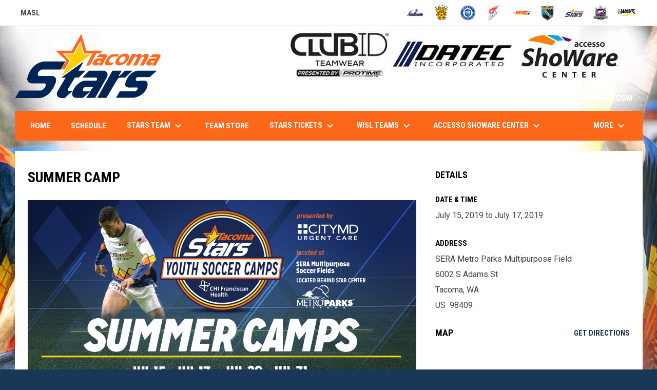

--- FILE ---
content_type: text/html; charset=UTF-8
request_url: https://www.tacomastars.com/events/summer-camp
body_size: 5287
content:
<!doctype html><html ng-app="app" lang="en"><head><meta charset="utf-8"><meta http-equiv="x-ua-compatible" content="ie=edge"><meta http-equiv="Content-Security-Policy" content="default-src * 'unsafe-inline' 'unsafe-eval' data:; connect-src *; worker-src * blob:;"><meta name="viewport" content="width=device-width, initial-scale=1.0"><title ng-bind="(config.title ? config.title + ' - ' : '') + 'Summer Camp - Tacoma Stars'">Summer Camp - Tacoma Stars</title><meta name="description" content=""><meta property="og:url" content="http://www.tacomastars.com/events/summer-camp"><meta property="og:title" content="Summer Camp - Tacoma Stars"><meta property="og:description" content="The Tacoma Stars are a professional Indoor Soccer Team that plays in the Major Arena Soccer League.  Games are played at the accesso ShoWare Center in Kent"><meta property="og:image" content="https://digitalshift-assets.sfo2.cdn.digitaloceanspaces.com/pw/73161b05-bc53-4cf7-8792-712b3254e863/p-c5a55ef4-1d2f-47f2-aea6-212bf41b8a4e/1652231104-full.png"><meta name="twitter:card" content="summary_large_image" /><link rel="shortcut icon" href="https://digitalshift-assets.sfo2.cdn.digitaloceanspaces.com/pw/73161b05-bc53-4cf7-8792-712b3254e863/favicon-1543901579033304112.png" /><link href="//fonts.googleapis.com/css?family=Roboto:300,400,500,700" rel="stylesheet" type="text/css"><link href="//fonts.googleapis.com/css?family=Roboto+Condensed:300,400,500,700" rel="stylesheet" type="text/css"><link href="//fonts.googleapis.com/css2?family=Playwrite+IS&display=swap" rel="stylesheet"><link href="//fonts.googleapis.com/icon?family=Material+Icons" rel="stylesheet" type="text/css" /><link href="/site.css?v=7f5180fdf998a5b87dd61108b7d1d5f8" rel="stylesheet" type="text/css"><link rel="alternate" type="application/rss+xml" title="Tacoma Stars News" href="//www.tacomastars.com/news.rss" /><script>window.config = {"api_url":"https://web.api.digitalshift.ca","live_api_url":"wss://live.digitalshift.ca","client_service_id":"73161b05-bc53-4cf7-8792-712b3254e863","asset_link_prefix":"https://digitalshift-assets.sfo2.cdn.digitaloceanspaces.com/pw/73161b05-bc53-4cf7-8792-712b3254e863/","link_prefix":null,"link_query":null,"service":{"website_url":"https://www.soccershift.com","privacy_url":"https://www.soccershift.com/privacy-policy","terms_url":"https://www.soccershift.com/terms-of-use","support_url":"https://help.digitalshift.com","player_system_url":"https://my.soccershift.com","player_system_support_url":"https://help.my.digitalshift.com","admin_login_url":"https://admin.soccershift.com","web_admin_url":"https://admin.soccershift.com/website","stats_admin_url":"https://admin.soccershift.com/stats","scorekeeper_admin_url":"https://admin.soccershift.com/scorekeeper","register_url":"https://admin.soccershift.com/create","api_url":"https://api.digitalshift.ca","stats_api_url":"https://stats.api.digitalshift.ca","web_api_url":"https://web.api.digitalshift.ca","favicon_url":"https://static.digitalshift.ca/services/soccershift/favicon.6057d0bc4ef.png","emblem_url":"https://static.digitalshift.ca/services/soccershift/emblem.0253f558fbe.svg","wordmark_url":"https://static.digitalshift.ca/services/soccershift/wordmark.ec93df4d272.svg","logo_url":"https://static.digitalshift.ca/services/soccershift/logo.502ab658c08.svg","emblem_email_url":"https://static.digitalshift.ca/services/soccershift/emblem-email.a973ddb1ec8.png","logo_email_url":"https://static.digitalshift.ca/services/soccershift/logo-email.89991daad67.png","icon_url":"https://static.digitalshift.ca/services/soccershift/icon.fe4e43c168a.svg","id":"soccershift","name":"SoccerShift","domain":"soccershift.com","sports":["soccer"],"facebook_app_id":"561998584614671"},"backgrounds":["background-1752810020729127213.jpg","background-1752810024031888110.jpg"],"show_event_games":true,"recaptcha_site_key":"6LeITDAUAAAAAIP5Y33shqBIW7kY63Nt9hFtu0vB","active_league_id":192,"active_team_id":557367}</script><style>
.site-network-bar { border-bottom: 1px solid #cccccc; }
</style><script>window.ga=window.ga||function(){(ga.q=ga.q||[]).push(arguments)};ga.l=+new Date;ga('create', 'UA-104335515-1', 'auto');ga('send', 'pageview');</script><script async src='https://www.google-analytics.com/analytics.js'></script><script async src="https://www.googletagmanager.com/gtag/js?id=UA-148729721-1"></script><script>

  window.dataLayer = window.dataLayer || [];

  function gtag(){dataLayer.push(arguments);}

  gtag('js', new Date());

 

  gtag('config', 'UA-148729721-1');

</script><script async src="https://www.googletagmanager.com/gtag/js?id=G-SXRZR7WBM2"></script><script>
  window.dataLayer = window.dataLayer || [];
  function gtag(){dataLayer.push(arguments);}
  gtag('js', new Date());

  gtag('config', 'G-SXRZR7WBM2');
</script></head><body ng-controller="AppCtrl as AppCtrl" ><a href="" ng-click="AppCtrl.skipToContent()" id="skip-to-content">Skip to content</a><div class="site-network d" role="complementary" aria-label="Major Arena Soccer League Site Network"><div class="site-network-bar"><div class="w"><a class="league" href="http://www.maslsoccer.com/" target="_blank" aria-label="Major Arena Soccer League"> MASL <span class="sr-only">opens in new window</span></a><div style="-ms-flex: 1 0 auto; flex: 1 0 auto"></div><a class="team" href="http://stlambush.com/" tooltip="Ambush" tooltip-position="bottom" tooltip-class="tooltip-site-network" target="_blank" aria-label="Ambush"><img src="https://digitalshift-stats.us-lax-1.linodeobjects.com/bfbdcb2a-4f27-40fd-8e9d-0c31cbc1b1f6/team-logo_url-84288-ambush-1606244017657345008-medium.png" alt="Ambush"><span class="sr-only">opens in new window</span></a><a class="team" href="http://www.baltimoreblast.com/" tooltip="Blast" tooltip-position="bottom" tooltip-class="tooltip-site-network" target="_blank" aria-label="Blast"><img src="https://digitalshift-stats.us-lax-1.linodeobjects.com/bfbdcb2a-4f27-40fd-8e9d-0c31cbc1b1f6/team-logo_url-32588-blast-1537208922755343725-medium.svg" alt="Blast"><span class="sr-only">opens in new window</span></a><a class="team" href="http://www.uticacityfc.com/" tooltip="City FC" tooltip-position="bottom" tooltip-class="tooltip-site-network" target="_blank" aria-label="City FC"><img src="https://digitalshift-stats.us-lax-1.linodeobjects.com/bfbdcb2a-4f27-40fd-8e9d-0c31cbc1b1f6/team-logo_url-557360-city-fc-1768233976285207294-medium.png" alt="City FC"><span class="sr-only">opens in new window</span></a><a class="team" href="http://www.kccomets.com" tooltip="Comets" tooltip-position="bottom" tooltip-class="tooltip-site-network" target="_blank" aria-label="Comets"><img src="https://digitalshift-stats.us-lax-1.linodeobjects.com/bfbdcb2a-4f27-40fd-8e9d-0c31cbc1b1f6/team-logo_url-12768-comets-1476316749353623007-medium.png" alt="Comets"><span class="sr-only">opens in new window</span></a><a class="team" href="https://www.harrisburgheat.com" tooltip="Heat" tooltip-position="bottom" tooltip-class="tooltip-site-network" target="_blank" aria-label="Heat"><img src="https://digitalshift-stats.us-lax-1.linodeobjects.com/bfbdcb2a-4f27-40fd-8e9d-0c31cbc1b1f6/team-logo_url-32593-heat-1542320109350127603-medium.png" alt="Heat"><span class="sr-only">opens in new window</span></a><a class="team" href="http://www.sdsockers.com" tooltip="Sockers" tooltip-position="bottom" tooltip-class="tooltip-site-network" target="_blank" aria-label="Sockers"><img src="https://digitalshift-stats.us-lax-1.linodeobjects.com/bfbdcb2a-4f27-40fd-8e9d-0c31cbc1b1f6/team-logo_url-186383-sockers-1661379877098050804-medium.png" alt="Sockers"><span class="sr-only">opens in new window</span></a><a class="team" href="http://www.tacomastars.com/" tooltip="Stars" tooltip-position="bottom" tooltip-class="tooltip-site-network" target="_blank" aria-label="Stars"><img src="https://digitalshift-stats.us-lax-1.linodeobjects.com/bfbdcb2a-4f27-40fd-8e9d-0c31cbc1b1f6/team-logo_url-557367-stars-1764107881394382243-medium.png" alt="Stars"><span class="sr-only">opens in new window</span></a><a class="team" href="https://www.theempirestrykers.com/" tooltip="Strykers" tooltip-position="bottom" tooltip-class="tooltip-site-network" target="_blank" aria-label="Strykers"><img src="https://digitalshift-stats.us-lax-1.linodeobjects.com/bfbdcb2a-4f27-40fd-8e9d-0c31cbc1b1f6/team-logo_url-214529-strykers-1663790864878505113-medium.png" alt="Strykers"><span class="sr-only">opens in new window</span></a><a class="team" href="http://www.milwaukeewave.com/" tooltip="Wave" tooltip-position="bottom" tooltip-class="tooltip-site-network" target="_blank" aria-label="Wave"><img src="https://digitalshift-stats.us-lax-1.linodeobjects.com/bfbdcb2a-4f27-40fd-8e9d-0c31cbc1b1f6/team-logo_url-281783-wave-1701965813395335762-medium.png" alt="Wave"><span class="sr-only">opens in new window</span></a></div></div></div><div class="main-wrap"><header role="banner"><div class="w"><div class="header"><div class="flex" style="height: 100%"><a href="/" class="logo"><img src="https://digitalshift-assets.sfo2.cdn.digitaloceanspaces.com/pw/73161b05-bc53-4cf7-8792-712b3254e863/logo-1707515766705467889.svg" alt="Tacoma Stars"></a><div class="text"><div class="heading1"></div><div class="heading2"></div><div class="heading3"></div></div></div><div class="promo"><a href="" target="_blank" aria-label="1-844-STARS-84 - INFO@TACOMASTARS.COM"> 1-844-STARS-84 - INFO@TACOMASTARS.COM <span class="sr-only">opens in new window</span></a></div></div><div class="responsive"><a href="/" class="responsive-logo"><img src="https://digitalshift-assets.sfo2.cdn.digitaloceanspaces.com/pw/73161b05-bc53-4cf7-8792-712b3254e863/responsive-logo-1543901450912304877.svg" alt="Tacoma Stars"></a><div class="responsive-name">Tacoma Stars</div><a href="#" class="responsive-toggle" role="menubutton" ng-click="AppCtrl.toggleMenu()" aria-label="Open site menu"><i class="material-icons" aria-hidden="true">menu</i></a></div></div></header><nav role="navigation menu" class="primary" ng-class="{ show: AppCtrl.showMenu }" sticky><div class="w"><div class="menu menubar-navigation" role="menubar" aria-label="Site Menu" ><div role="none" class="item" ng-class="{ }" ><a class="name" role="menuitem" href="/home" ng-click="AppCtrl.toggleMenu(false)" > Home </a></div><div role="none" class="item" ng-class="{ active: (stats.child.page == 'team-schedule' || stats.page == 'team-schedule') , }" ><a class="name" role="menuitem" href="/stats#/192/team-schedule?team_id=557367" ng-click="AppCtrl.toggleMenu(false)" > Schedule </a></div><div role="none" class="item has-submenu unlinked" ng-class="{ }" ><a class="name" role="menuitem" href="#" ng-click="AppCtrl.toggleMenu(false)" aria-haspopup="true" aria-expanded="false" > Stars Team <i class="material-icons" aria-hidden="true">keyboard_arrow_down</i></a><div class="menu" role="menu" aria-label="Stars Team" ><div role="none" class="item" ng-class="{ active: (stats.child.page == 'roster' || stats.page == 'roster') , }" ><a class="name" role="menuitem" href="/stats#/192/team/557367/roster" ng-click="AppCtrl.toggleMenu(false)" > Roster </a></div><div role="none" class="item" ng-class="{ }" ><a class="name" role="menuitem" href="/front-office" ng-click="AppCtrl.toggleMenu(false)" > Front Office </a></div><div role="none" class="item" ng-class="{ active: (stats.child.page == 'stats' || stats.page == 'stats') , }" ><a class="name" role="menuitem" href="/stats#/192/team/557367/stats" ng-click="AppCtrl.toggleMenu(false)" > Team Stats </a></div><div role="none" class="item" ng-class="{ }" ><a class="name" role="menuitem" href="/media-info" ng-click="AppCtrl.toggleMenu(false)" > Media Info </a></div><div role="none" class="item" ng-class="{ }" ><a class="name" role="menuitem" href="/partners" ng-click="AppCtrl.toggleMenu(false)" > Partners </a></div></div></div><div role="none" class="item" ng-class="{ }" ><a class="name" role="menuitem" href="/store" ng-click="AppCtrl.toggleMenu(false)" > Team Store </a></div><div role="none" class="item has-submenu unlinked" ng-class="{ }" ><a class="name" role="menuitem" href="#" ng-click="AppCtrl.toggleMenu(false)" aria-haspopup="true" aria-expanded="false" > Stars Tickets <i class="material-icons" aria-hidden="true">keyboard_arrow_down</i></a><div class="menu" role="menu" aria-label="Stars Tickets" ><div role="none" class="item" ng-class="{ }" ><a class="name" role="menuitem" href="http://tacomastars.showare.com" ng-click="AppCtrl.toggleMenu(false)" target="_blank" > Single Game Tickets <span class="sr-only">opens in new window</span></a></div><div role="none" class="item" ng-class="{ }" ><a class="name" role="menuitem" href="/ticket-purchase-tutorial" ng-click="AppCtrl.toggleMenu(false)" > Ticket Purchase Tutorial </a></div><div role="none" class="item" ng-class="{ }" ><a class="name" role="menuitem" href="http://tacomastars.showare.com" ng-click="AppCtrl.toggleMenu(false)" target="_blank" > Season Tickets <span class="sr-only">opens in new window</span></a></div><div role="none" class="item" ng-class="{ }" ><a class="name" role="menuitem" href="/group-tickets" ng-click="AppCtrl.toggleMenu(false)" > Group Tickets </a></div><div role="none" class="item" ng-class="{ }" ><a class="name" role="menuitem" href="/suites" ng-click="AppCtrl.toggleMenu(false)" > Suites </a></div><div role="none" class="item" ng-class="{ }" ><a class="name" role="menuitem" href="/seating-map" ng-click="AppCtrl.toggleMenu(false)" > Seating Map </a></div></div></div><div role="none" class="item has-submenu unlinked" ng-class="{ }" ><a class="name" role="menuitem" href="#" ng-click="AppCtrl.toggleMenu(false)" aria-haspopup="true" aria-expanded="false" > WISL Teams <i class="material-icons" aria-hidden="true">keyboard_arrow_down</i></a><div class="menu" role="menu" aria-label="WISL Teams" ><div role="none" class="item" ng-class="{ }" ><a class="name" role="menuitem" href="/reserves" ng-click="AppCtrl.toggleMenu(false)" > Stars Reserves </a></div><div role="none" class="item" ng-class="{ }" ><a class="name" role="menuitem" href="/tacoma-galaxy" ng-click="AppCtrl.toggleMenu(false)" > Tacoma Galaxy </a></div></div></div><div role="none" class="item has-submenu unlinked" ng-class="{ }" ><a class="name" role="menuitem" href="#" ng-click="AppCtrl.toggleMenu(false)" aria-haspopup="true" aria-expanded="false" > accesso ShoWare Center <i class="material-icons" aria-hidden="true">keyboard_arrow_down</i></a><div class="menu" role="menu" aria-label="accesso ShoWare Center" ><div role="none" class="item" ng-class="{ }" ><a class="name" role="menuitem" href="/seating-map" ng-click="AppCtrl.toggleMenu(false)" > Seating Map </a></div><div role="none" class="item" ng-class="{ }" ><a class="name" role="menuitem" href="https://www.accessoshowarecenter.com/p/plan-your-visit/overview" ng-click="AppCtrl.toggleMenu(false)" target="_blank" > Arena Info <span class="sr-only">opens in new window</span></a></div><div role="none" class="item" ng-class="{ }" ><a class="name" role="menuitem" href="https://www.accessoshowarecenter.com/p/plan-your-visit/arena-entry-requirements" ng-click="AppCtrl.toggleMenu(false)" target="_blank" > Arena Entry Requirements <span class="sr-only">opens in new window</span></a></div><div role="none" class="item" ng-class="{ }" ><a class="name" role="menuitem" href="https://www.accessoshowarecenter.com/p/plan-your-visit/parking" ng-click="AppCtrl.toggleMenu(false)" target="_blank" > Parking Map <span class="sr-only">opens in new window</span></a></div><div role="none" class="item" ng-class="{ }" ><a class="name" role="menuitem" href="https://www.accessoshowarecenter.com/" ng-click="AppCtrl.toggleMenu(false)" target="_blank" > accesso ShoWare Center Website <span class="sr-only">opens in new window</span></a></div></div></div><div role="none" class="item" ng-class="{ }" ><a class="name" role="menuitem" href="/small-business-partners" ng-click="AppCtrl.toggleMenu(false)" > Small Business Partners </a></div><div role="none" class="item" ng-class="{ }" ><a class="name" role="menuitem" href="/school" ng-click="AppCtrl.toggleMenu(false)" > Appearances </a></div><div role="none" class="item" ng-class="{ }" ><a class="name" role="menuitem" href="/credentials" ng-click="AppCtrl.toggleMenu(false)" > Media Credential Application </a></div><div role="none" class="item" ng-class="{ }" ><a class="name" role="menuitem" href="/contact" ng-click="AppCtrl.toggleMenu(false)" > Contact </a></div></div></div></nav><main role="main" id="main" tabindex="-1"><div class="w"><div class="page no-pad event-single"><div class="pad"><div class="layout row gutter"><div class="col-2"><h1 class="h1">Summer Camp</h1><content><div class="fr-view"><div class="fr-view"><p><img src="https://digitalshift-assets.sfo2.cdn.digitaloceanspaces.com/pw/73161b05-bc53-4cf7-8792-712b3254e863/p-ea4f07e5-a7c1-40ea-b8f9-3ab4fb48b61c/1562773253-full.jpg" class="fr-fic fr-dib" alt=""></p><p>Tacoma Stars players and coaches bring what they've got from the MASL (Major Arena Soccer League) and you get to tap into their expertise! Campers receive a Tacoma Stars T-shirt and a voucher to a game. </p><p><strong>DATE: </strong>Monday, July 15th - Wednesday, July 17th</p><p><strong>TIME: </strong></p><ul><li>Half Day = 9 AM to 12 PM</li><li>Full Day = 9 AM to 3 PM</li></ul><p><strong>LOCATION: </strong>SERA Metro Parks Multipurpose Field - 6002 S Adams St, Tacoma WA 98409</p><p><strong>AGES: </strong>7-12</p><p><strong>PRICE: </strong></p><ul><li>Half Day = $75</li><li>Full Day = $129</li></ul><p>Participants should bring a water bottle, shin guards, and a lunch (if registering for full day). Bring sunscreen and dress appropriately for weather.</p></div></div></content></div><div class="col"><aside><section><h2 class="h3">Details</h2><h3 class="bh-black">Date &amp; Time</h3><p> July 15, 2019 to July 17, 2019 <br></p><h3 class="bh-black">Address</h3><address> SERA Metro Parks Multipurpose Field<br> 6002 S Adams St<br> Tacoma, WA<br> US&nbsp;&nbsp;98409 </address></section><section><header class="flex-row"><h3 class="h3" style="flex: 1">Map</h3><a class="bh-link" href="https://www.google.com/maps?daddr=6002%20S%20Adams%20St%2C%20Tacoma%2C%20WA%2C%20US%2098409" target="_blank" aria-label="Directions on Google Maps">Get Directions <span class="sr-only">opens in new window</span></a></header><iframe width="100%" height="300" frameborder="0" style="border:0" aria-label="Google Maps for SERA Metro Parks Multipurpose Field" src="https://www.google.com/maps/embed/v1/place?key=AIzaSyB1MtX0wdW3eseURThn-rFmPtpPWnL4uGY&amp;q=6002%20S%20Adams%20St%2C%20Tacoma%2C%20WA%2C%20US%2098409" allowfullscreen></iframe></section></aside></div></div></div></div></div></main></div><div class="footer-wrap"><footer><div class="secondary"><div class="w" style="display: flex; align-items: center"><div class="powered-by"><a href="https://www.soccershift.com" title="Powered by SoccerShift"></a></div><div style="flex: 1"></div><div class="menu" role="menubar" aria-label="Footer Menu" ><div role="none" class="item" ng-class="{ }" ><a class="name" role="menuitem" href="/contact" ng-click="AppCtrl.toggleMenu(false)" > Contact Us </a></div><div role="none" class="item" ng-class="{ }" ><a class="name" role="menuitem" href="https://admin.soccershift.com" ng-click="AppCtrl.toggleMenu(false)" target="_blank" > Admin Login <span class="sr-only">opens in new window</span></a></div></div><span class="copyright">Copyright &copy; 2026 Tacoma Stars</span></div></div></footer></div><script src="https://digitalshift-assets.sfo2.cdn.digitaloceanspaces.com/pw/0v.098055e2.js"></script><script src="https://digitalshift-assets.sfo2.cdn.digitaloceanspaces.com/pw/1a.4e68fa3e.js"></script><script src="https://digitalshift-assets.sfo2.cdn.digitaloceanspaces.com/pw/2t.8b2cf605.js"></script><script src="https://www.google.com/recaptcha/api.js?onload=reCaptchaRender&amp;render=explicit" async defer></script></body></html>

--- FILE ---
content_type: text/plain
request_url: https://www.google-analytics.com/j/collect?v=1&_v=j102&a=1203682821&t=pageview&_s=1&dl=https%3A%2F%2Fwww.tacomastars.com%2Fevents%2Fsummer-camp&ul=en-us%40posix&dt=Summer%20Camp%20-%20Tacoma%20Stars&sr=1280x720&vp=1280x720&_u=IEBAAEABAAAAACAAI~&jid=1175732247&gjid=716203862&cid=1193743008.1768522769&tid=UA-104335515-1&_gid=41646294.1768522769&_r=1&_slc=1&z=260004142
body_size: -452
content:
2,cG-C64E5VDCWZ

--- FILE ---
content_type: image/svg+xml
request_url: https://digitalshift-assets.sfo2.cdn.digitaloceanspaces.com/pw/73161b05-bc53-4cf7-8792-712b3254e863/responsive-logo-1543901450912304877.svg
body_size: 13
content:
<?xml version="1.0" encoding="utf-8"?>
<!-- Generator: Adobe Illustrator 16.0.0, SVG Export Plug-In . SVG Version: 6.00 Build 0)  -->
<!DOCTYPE svg PUBLIC "-//W3C//DTD SVG 1.1//EN" "http://www.w3.org/Graphics/SVG/1.1/DTD/svg11.dtd">
<svg xmlns="http://www.w3.org/2000/svg" xmlns:xlink="http://www.w3.org/1999/xlink" version="1.1" id="Layer_1" x="0px" y="0px" width="39.0" height="39.0" viewBox="72.5 684.5 144 144" enable-background="new 72.5 684.5 144 144" xml:space="preserve" preserveAspectRatio="xMidYMid meet">
<g>
	<g>
		<polygon fill="#FFCE00" points="84.856,824.192 121.353,759.273 97.158,735.328 136.395,735.328 160.996,688.808 173.601,735.074 
			204.144,735.074 		"/>
	</g>
</g>
</svg>


--- FILE ---
content_type: image/svg+xml
request_url: https://digitalshift-assets.sfo2.cdn.digitaloceanspaces.com/pw/73161b05-bc53-4cf7-8792-712b3254e863/logo-1707515766705467889.svg
body_size: 1238
content:
<?xml version="1.0" encoding="utf-8"?>
<!-- Generator: Adobe Illustrator 28.2.0, SVG Export Plug-In . SVG Version: 6.00 Build 0)  -->
<svg xmlns="http://www.w3.org/2000/svg" xmlns:xlink="http://www.w3.org/1999/xlink" version="1.1" id="Layer_1" x="0px" y="0px" viewBox="0 0 371.7 163.9" style="enable-background:new 0 0 371.7 163.9;" xml:space="preserve" preserveAspectRatio="xMidYMid meet" width="318.6503067484662" height="140.0">
<style type="text/css">
	.st0{fill:#FFCD00;}
	.st1{fill:#002554;}
	.st2{fill:#FF671D;}
</style>
<g>
	<polygon class="st0" points="118.9,108.3 141.9,67.5 126.6,52.4 151.3,52.4 166.8,23.2 174.7,52.3 193.9,52.3 	"/>
	<g>
		<path class="st1" d="M128.3,70.4H75.6c0,0-33.2-0.2-44.5,42c0,0-2.4,12.2,9.7,14.1h34.1c0,0,4.2,1.1,3.3,5.2
			c-0.9,4.1-6.9,13.3-14.4,13.3H11l-11,19h63.2c0,0,26.7-0.8,40.3-39.3c0,0,5.8-15.4-9.2-17.1H61c0,0-4.3-0.9-3-6.4
			c1.7-7.2,9.4-10.2,10.7-10.2h47.7L128.3,70.4z"/>
		<path class="st1" d="M362,94l-49.4,0c0,0-22.9,1.8-31,32.1c0,0-3.9,9.9,9.6,11.1l20.1-0.1c0,0,2.6-0.3,1.5,3.1
			c-1,2.8-2.5,5.9-7.6,6.6h-37.8l-9.8,16.5H303c0,0,27.4-3.8,34.4-28.2c0,0,4.7-14.8-6.3-15.4l-20.6,0.2c0,0-3.1-0.6-2.1-4.6
			c1.2-5.2,4.6-4.7,5.5-4.7l30-0.3L362,94z"/>
		<path class="st1" d="M118,111.9l57.4-41.5L161.9,94h17.7l-16.9,17.6l-10,0.2l-16.8,27.6c0,0-3,5.6,0.9,6.3h10.3l-20.5,18.2
			c0,0-20.9,2.5-20.1-10.7c0,0,0.2-3.4,2.8-8.2l19.6-33.2L118,111.9z"/>
		<path class="st1" d="M227.3,94H189l-17.4,17.7l35,0c0,0,2.7,0.3,2.7,2.8c0,2.5-2,5-2,5h-29.3c-7.7-0.3-23.8,9.6-30.7,26.6
			c-6.6,16.5,8.2,17.4,8.2,17.4h17.6l16.5-14.3h1.6l-9.7,14.3h22.9l29.5-51.9c0.6-1.9,2.2-5.5,2.2-5.5C237.3,95.9,227.3,94,227.3,94
			 M191.7,146.7h-16c0,0-3.8,0.3-2.5-4.9c1.3-5.2,6.7-6.4,6.7-6.4H200L191.7,146.7z"/>
		<path class="st1" d="M233,163.6h-23.2l38.7-69.4h23.7l-7.4,12.7c0,0-0.3,1.1,1.3,1.1L280.6,94h19.3l-19,17.7h-13.3
			c0,0-3.3-0.2-6.7,5L233,163.6z"/>
	</g>
	<g>
		<path class="st2" d="M253,73.4l-6.9,6.9h-13c0,0-4.8-1.3-3-7.7c1.6-5.7,7.4-16.4,17-20.5l18.5,0l-5,6h-9.4c0,0-7.2,1.4-10.8,9.4
			c-2.6,5.7,2.8,5.8,2.8,5.8L253,73.4z"/>
		<path class="st2" d="M281.9,50.4c-8.7,0-19.4,6.8-23.9,15.1c-4.5,8.3-1.1,15.1,7.5,15.1c8.7,0,19.4-6.8,23.9-15.1
			C293.9,57.2,290.5,50.4,281.9,50.4 M281.1,65.5c-2.1,4.4-7.1,7.9-11.2,7.9c-4.1,0-5.6-3.5-3.5-7.9c2.1-4.4,7.1-7.9,11.2-7.9
			C281.6,57.6,283.2,61.1,281.1,65.5"/>
		<path class="st2" d="M231.3,52.1l-15.8,0l-7.4,7.2h14.7c0,0,1.1,0.1,1.1,1.2c0,1-0.8,2-0.8,2h-12c-3.1-0.1-9.7,3.9-12.5,10.9
			c-2.7,6.7,3.3,7.1,3.3,7.1h7.2l6.7-5.8h0.6l-4,5.8h9.3l12-21.2c0.3-0.8,0.9-2.2,0.9-2.2C235.4,52.9,231.3,52.1,231.3,52.1
			 M216.7,73.6h-6.5c0,0-1.5,0.1-1-2c0.5-2.1,2.7-2.6,2.7-2.6h8.2L216.7,73.6z"/>
		<path class="st2" d="M368.2,52.1h-16.5l-7.6,7.2l15.6,0c0,0,1.1,0.1,1.1,1.2c0,1-0.8,2-0.8,2h-12c-3.1-0.1-9.7,3.9-12.5,10.9
			c-2.7,6.7,3.3,7.1,3.3,7.1h7.2l6.7-5.8h0.6l-4,5.8h9.3l12-21.2c0.3-0.8,0.9-2.2,0.9-2.2C372.3,52.9,368.2,52.1,368.2,52.1
			 M353.6,73.6h-6.5c0,0-1.5,0.1-1-2c0.5-2.1,2.7-2.6,2.7-2.6h8.2L353.6,73.6z"/>
		<path class="st2" d="M336.3,50.7L336.3,50.7C336.3,50.7,336.2,50.7,336.3,50.7c-0.4,0-0.7,0-1,0.1c-5.2,0.6-10.8,5.3-10.8,5.3
			l0,0.1c-0.7,0-1.1-0.2-1.1-0.2c0-0.2,0-0.3,0.1-0.5c0-2.1-2.2-4.7-5.2-4.6v0c-5.5,0-11.8,5.3-11.8,5.3l2.7-4.9H299l-15.7,29.3h9.5
			l12.4-22.2c2.4-0.2,7.1-0.3,6.8,1.6c-0.4,2.6-11,20.7-11,20.7h9.7l11.8-21.6c0,0,0.1-0.2,0.3-0.6c2.3-0.2,7.3-0.4,6.9,1.6
			c-0.4,2.6-11,20.7-11,20.7h9.7l11.8-21.6c0,0,0.6-1.3,0.9-3l0,0.1C341.5,54,339.5,50.9,336.3,50.7"/>
		<polygon class="st2" points="181.7,43.1 169.1,0 144.6,42.9 103.7,42.9 130.5,68.2 130.5,68.2 117.8,90.8 126.2,90.8 139,68.2 
			139,68.2 121.5,50.3 149.3,50.3 167.1,17.7 176.7,50.2 197.8,50.2 181.1,80.6 190.7,80.6 207.4,50.3 217.6,50.2 222.9,43.1 		"/>
	</g>
</g>
</svg>


--- FILE ---
content_type: image/svg+xml
request_url: https://static.digitalshift.ca/services/soccershift/emblem.0253f558fbe.svg
body_size: 1934
content:
<?xml version="1.0" encoding="utf-8"?>
<!-- Generator: Adobe Illustrator 27.2.0, SVG Export Plug-In . SVG Version: 6.00 Build 0)  -->
<svg version="1.1" id="Layer_1" xmlns="http://www.w3.org/2000/svg" xmlns:xlink="http://www.w3.org/1999/xlink" x="0px" y="0px"
	 viewBox="0 0 119.1 112.5" enable-background="new 0 0 119.1 112.5" xml:space="preserve">
<g id="soccer">
	<g id="Soccer">
		<path fill="#FBBF13" d="M59.6,0L59.6,0c0,0-50.9,0-50.8,0v47.2c0,56.2,50.8,65.3,50.8,65.3l0,0h0l0,0l0,0c0,0,50.8-9.1,50.8-65.3
			V0C110.4,0,59.6,0,59.6,0z"/>
		<path fill="#A6B0BA" d="M59.6,3L59.6,3c0,0-48.2,0-48.1,0v44.6c0,53.2,48.1,61.8,48.1,61.8l0,0h0l0,0l0,0c0,0,48.1-8.6,48.1-61.8
			V3C107.7,3,59.6,3,59.6,3z"/>
		<circle fill="#FCBF10" cx="59.6" cy="85.3" r="8.2"/>
		<circle fill="#FFFFFF" cx="59.6" cy="40.8" r="20.9"/>
		<g>
			<g>
				<polygon fill="#252729" points="55,38.1 51.4,48.1 59.6,53.5 67.7,48.1 64.1,38.1 59.6,38.1 				"/>
			</g>
			<g>
				<path fill="#252729" d="M59.6,1.8h-49v45.3c0,22.7,8.3,40.3,24.6,52.3c11.1,8.1,22.3,10.8,24.3,11.2c2-0.4,13.3-3.1,24.4-11.3
					c16.3-12,24.5-29.5,24.5-52.2V1.8H59.6z M59.6,103.4C21.5,92.5,19.6,61.7,19.6,61.7C25.1,87.1,59.6,98,59.6,98
					S94,87.1,99.5,61.7C99.5,61.7,97.6,92.5,59.6,103.4z M62.9,90.2l-3.4-2.4l-3.4,2.4l1.3-4l-3.4-2.4h4.2l1.3-4l1.3,4H65l-3.4,2.4
					L62.9,90.2z M95.8,18.1c0,0,0,0,0,25.4c0,17.2-8.1,26.2-16.7,31c6.9-5.7,11.3-14.4,11.3-24.2c0-13.7-8.7-25.3-20.9-29.5
					c0,0,1,0.6,2.4,1.7l-2.4-1.7l-5.4,4.5l2.7,9.1h10l1.8-4.2c2.5,4,4.5,9.2,4.7,15.8l-3.8-2.5L72.2,49L75,59h5.5
					c-3.7,6.7-10.3,9.6-15.1,10.9l2.3-6.3L59.6,58l-8.2,5.4l2.3,6.3c-4.8-1.2-11.4-4.1-15.1-10.9h5.5l2.7-10l-7.3-5.4L35.8,46
					c0.1-6.6,2.2-11.9,4.7-15.8l1.8,4.2h10l2.7-9.1l-5.4-4.5l-2.4,1.7c1.4-1.2,2.4-1.7,2.4-1.7c-12.1,4.2-20.9,15.7-20.9,29.5
					c0,9.7,4.4,18.4,11.3,24.2c-8.6-4.8-16.7-13.8-16.7-31c0-25.4,0-25.4,0-25.4l-3.6-3.6h39.9h39.9L95.8,18.1z"/>
			</g>
		</g>
	</g>
</g>
</svg>
